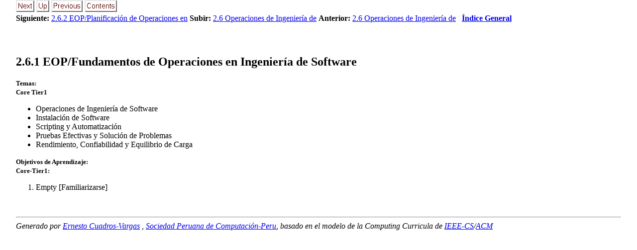

--- FILE ---
content_type: text/html
request_url: https://education.spc.org.pe/CostaRica/SWE-UNA/Plan2024/2_6_1_EOP_Fundamentos_Opera.html
body_size: 3775
content:
<!DOCTYPE HTML>

<!--Converted with LaTeX2HTML 2024 (Released January 1, 2024) -->
<HTML lang="en">
<HEAD>
<TITLE>2.6.1 EOP/Fundamentos de Operaciones en Ingeniería de Software </TITLE>

<META HTTP-EQUIV="Content-Type" CONTENT="text/html; charset=utf-8">
<META NAME="viewport" CONTENT="width=device-width, initial-scale=1.0">
<META NAME="Generator" CONTENT="LaTeX2HTML v2024">

<LINK REL="STYLESHEET" HREF="unified-curricula-main.css">

<LINK REL="next" HREF="2_6_2_EOP_Planificacion_Ope.html">
<LINK REL="previous" HREF="2_6_Operaciones_Ingenier_ia.html">
<LINK REL="next" HREF="2_6_2_EOP_Planificacion_Ope.html">
</HEAD>

<BODY >

<DIV CLASS="navigation"><!--Navigation Panel-->
<A
 HREF="2_6_2_EOP_Planificacion_Ope.html">
<IMG WIDTH="37" HEIGHT="24" ALT="next" SRC="next.png"></A> 
<A
 HREF="2_6_Operaciones_Ingenier_ia.html">
<IMG WIDTH="26" HEIGHT="24" ALT="up" SRC="up.png"></A> 
<A
 HREF="2_6_Operaciones_Ingenier_ia.html">
<IMG WIDTH="63" HEIGHT="24" ALT="previous" SRC="prev.png"></A> 
<A ID="tex2html1458"
  HREF="Indice_General.html">
<IMG WIDTH="65" HEIGHT="24" ALT="contents" SRC="contents.png"></A>  
<BR>
<B> Siguiente:</B> <A
 HREF="2_6_2_EOP_Planificacion_Ope.html">2.6.2 EOP/Planificación de Operaciones en</A>
<B> Subir:</B> <A
 HREF="2_6_Operaciones_Ingenier_ia.html">2.6 Operaciones de Ingeniería de</A>
<B> Anterior:</B> <A
 HREF="2_6_Operaciones_Ingenier_ia.html">2.6 Operaciones de Ingeniería de</A>
 &nbsp; <B>  <A ID="tex2html1459"
  HREF="Indice_General.html">Índice General</A></B> 
<BR>
<BR></DIV>
<!--End of Navigation Panel-->

<H2><A ID="SECTION00861000000000000000"></A><A ID="sec:BOK:EOPSoftwareEngineeringOperationsFundamentals"></A>
<BR>
<SPAN CLASS="arabic">2</SPAN>.<SPAN CLASS="arabic">6</SPAN>.<SPAN CLASS="arabic">1</SPAN> EOP/Fundamentos de Operaciones en Ingeniería de Software 
</H2><SPAN CLASS="SCRIPTSIZE">
<SPAN  CLASS="textbf">Temas:</SPAN>
<BR><SPAN  CLASS="textbf">Core Tier1</SPAN>
</SPAN>
<UL>
<LI>Operaciones de Ingeniería de Software <A ID="sec:BOK:EOPSoftwareEngineeringOperationsFundamentalsTopicDefinition"></A></LI>
<LI>Instalación de Software <A ID="sec:BOK:EOPSoftwareEngineeringOperationsFundamentalsTopicSoftware"></A></LI>
<LI>Scripting y Automatización <A ID="sec:BOK:EOPSoftwareEngineeringOperationsFundamentalsTopicScripting"></A></LI>
<LI>Pruebas Efectivas y Solución de Problemas <A ID="sec:BOK:EOPSoftwareEngineeringOperationsFundamentalsTopicEffective"></A></LI>
<LI>Rendimiento, Confiabilidad y Equilibrio de Carga <A ID="sec:BOK:EOPSoftwareEngineeringOperationsFundamentalsTopicPerformance"></A></LI>
</UL><SPAN CLASS="SCRIPTSIZE">
</SPAN>
<P>
<SPAN CLASS="SCRIPTSIZE"><SPAN  CLASS="textbf">Objetivos de Aprendizaje:</SPAN>
<BR><SPAN  CLASS="textbf">Core-Tier1:</SPAN>
</SPAN>
<OL>
	<LI>Empty  [Familiarizarse]<A ID="sec:BOK:EOPSoftwareEngineeringOperationsFundamentalsLOEmpty"></A></LI>
</OL><SPAN CLASS="SCRIPTSIZE">
</SPAN>
<P>
<SPAN CLASS="SCRIPTSIZE"></SPAN>
<BR><HR>
<ADDRESS>
Generado por <A HREF='http://socios.spc.org.pe/ecuadros/'>Ernesto Cuadros-Vargas</A> <ecuadros AT spc.org.pe>,               <A HREF='http://www.spc.org.pe/'>Sociedad Peruana de Computaci&oacute;n-Peru</A>,               basado en el modelo de la Computing Curricula de               <A HREF='http://www.computer.org/'>IEEE-CS</A>/<A HREF='http://www.acm.org/'>ACM</A>
</ADDRESS>
<script type="text/javascript">
var gaJsHost = (("https:" == document.location.protocol) ? "https://ssl." : "http://www.");
document.write(unescape("%3Cscript src='" + gaJsHost + "google-analytics.com/ga.js' type='text/javascript'%3E%3C/script%3E"));
</script>
<script type="text/javascript">
try
{
  var pageTracker = _gat._getTracker("UA-10936708-1");
  pageTracker._trackPageview();
}
catch(err)
{}
</script>

</BODY>
</HTML>


--- FILE ---
content_type: text/css
request_url: https://education.spc.org.pe/CostaRica/SWE-UNA/Plan2024/unified-curricula-main.css
body_size: 10416
content:
/* Century Schoolbook font is very similar to Computer Modern Math: cmmi */
.MATH    { font-family: "Century Schoolbook", serif; }
.MATH I  { font-family: "Century Schoolbook", serif; font-style: italic }
.BOLDMATH { font-family: "Century Schoolbook", serif; font-weight: bold }
SPAN.MATH { display:inline-block; }	/* don't stretch spaces inside eqn */

DIV.author_info { text-align:center; } /* latex centers author */

.LEFT    { text-align:left; }
.FLOATLEFT    { float:left; }
.CENTER  { text-align:center; }
.CENTER > * { margin:auto; }
.RIGHT   { text-align:right; }
.FLOATRIGHT   { float:right; }
.TOP     { vertical-align:top; }
.MIDDLE  { vertical-align:middle; }
.BOTTOM  { vertical-align:bottom; }

IMG.LEFT    { float:left; }
IMG.RIGHT   { float:right; }
IMG.TOP     { vertical-align:top; }
IMG.BOTTOM  { vertical-align:baseline; }

/* captions for latex tables and figures appear at bottom */
CAPTION { caption-side:bottom; }

DL.COMPACT > dt { float:left; padding-right: 1em; }
BODY { width:95%; margin:auto; }

/* implement both fixed-size and relative sizes */
.XTINY		{ font-size : xx-small }
.TINY		{ font-size : x-small  }
.SCRIPTSIZE	{ font-size : smaller  }
.FOOTNOTESIZE	{ font-size : small    }
.SMALL		{ font-size : small    }
.LARGE		{ font-size : large }
.XLARGE		{ font-size : large    }
.XXLARGE		{ font-size : x-large  }
.HUGE		{ font-size : larger   }
.XHUGE		{ font-size : xx-large }

/* heading styles */
H1		{  }
H2		{  }
H3		{  }
H4		{  }
H5		{  }

/* mathematics styles */
DIV.displaymath { text-align:center; margin-top:1em; margin-bottom:1em; }
	/* math displays: margins for \abovedisplayskip \belowdisplayskip */
TD.eqno		{ width:0; }	/* equation-number cells */
TD.lfill	{ text-align:left;  width:50%; }
TD.rfill	{ text-align:right; width:50%; }
TABLE.PAD TD	{ padding:3px; }
TABLE.BORDER TD	{ border:1px solid black; }
TABLE.equation	{ width:100%; }	/* place eq nos at right/left edge */
TABLE.equation > *	{ vertical-align:baseline; }
TABLE.equation TD	{ white-space:nowrap; padding-bottom:5px; }
TABLE		{ border-collapse: collapse; }

/* document-specific styles come next */
DIV.LaTeX		{   }
DIV.Large		{   }
DIV.center		{   }
DIV.huge		{   }
SPAN.it		{   }
DIV.logo-LaTeX		{   }
DIV.navigation		{   }
SPAN.arabic		{   }
SPAN.textbf		{ font-weight: bold  }
SPAN.textit		{ font-style: italic  }
#cbox11132		{ background-color: #6495ed;  }
#cbox11133		{ background-color: #6495ed;  }
#cbox11134		{ background-color: #c1cdc1;  }
#cbox11135		{ background-color: #66cd00;  }
#cbox11136		{ background-color: #66cd00;  }
#cbox11137		{ background-color: #6495ed;  }
#cbox11138		{ background-color: #6495ed;  }
#cbox11139		{ background-color: #c1cdc1;  }
#cbox11140		{ background-color: #66cd00;  }
#cbox11142		{ background-color: #6495ed;  }
#cbox11143		{ background-color: #6495ed;  }
#cbox11144		{ background-color: #6495ed;  }
#cbox11145		{ background-color: #66cd00;  }
#cbox11146		{ background-color: #6495ed;  }
#cbox11147		{ background-color: #6495ed;  }
#cbox11148		{ background-color: #6495ed;  }
#cbox11149		{ background-color: #6495ed;  }
#cbox11150		{ background-color: #c1cdc1;  }
#cbox11151		{ background-color: #66cd00;  }
#cbox11155		{ background-color: #6495ed;  }
#cbox11156		{ background-color: #6495ed;  }
#cbox11157		{ background-color: #6495ed;  }
#cbox11158		{ background-color: #6495ed;  }
#cbox11159		{ background-color: #c1cdc1;  }
#cbox11160		{ background-color: #6495ed;  }
#cbox11161		{ background-color: #6495ed;  }
#cbox11162		{ background-color: #6495ed;  }
#cbox11163		{ background-color: #6495ed;  }
#cbox11164		{ background-color: #6495ed;  }
#cbox11165		{ background-color: #c1cdc1;  }
#cbox11169		{ background-color: #6495ed;  }
#cbox11170		{ background-color: #6495ed;  }
#cbox11171		{ background-color: #6495ed;  }
#cbox11172		{ background-color: #6495ed;  }
#cbox11173		{ background-color: #6495ed;  }
#cbox11174		{ background-color: #6495ed;  }
#cbox11175		{ background-color: #6495ed;  }
#cbox11178		{ background-color: #6495ed;  }
#cbox11179		{ background-color: #6495ed;  }
#cbox11180		{ background-color: #6495ed;  }
#cbox11181		{ background-color: #6495ed;  }
#cbox11182		{ background-color: #cd4f39;  }
#cbox11183		{ background-color: #6495ed;  }
#cbox11188		{ background-color: #6495ed;  }
#cbox11189		{ background-color: #6495ed;  }
#cbox11190		{ background-color: #c1cdc1;  }
#cbox11191		{ background-color: #cd4f39;  }
#cbox11192		{ background-color: #6495ed;  }
#cbox11193		{ background-color: #6495ed;  }
#cbox11194		{ background-color: #6495ed;  }
#cbox11195		{ background-color: #6495ed;  }
#cbox11196		{ background-color: #6495ed;  }
#cbox11197		{ background-color: #6495ed;  }
#cbox11198		{ background-color: #6495ed;  }
#cbox11199		{ background-color: #66cd00;  }
#cbox11200		{ background-color: #cd4f39;  }
#cbox11201		{ background-color: #6495ed;  }
#cbox11202		{ background-color: #6495ed;  }
#cbox11203		{ background-color: #6495ed;  }
#cbox11207		{ background-color: #6495ed;  }
#cbox11208		{ background-color: #6495ed;  }
#cbox11209		{ background-color: #c1cdc1;  }
#cbox11210		{ background-color: #66cd00;  }
#cbox11211		{ background-color: #66cd00;  }
#cbox11212		{ background-color: #6495ed;  }
#cbox11213		{ background-color: #6495ed;  }
#cbox11214		{ background-color: #c1cdc1;  }
#cbox11215		{ background-color: #66cd00;  }
#cbox11217		{ background-color: #6495ed;  }
#cbox11218		{ background-color: #6495ed;  }
#cbox11219		{ background-color: #6495ed;  }
#cbox11220		{ background-color: #66cd00;  }
#cbox11221		{ background-color: #6495ed;  }
#cbox11222		{ background-color: #6495ed;  }
#cbox11223		{ background-color: #6495ed;  }
#cbox11224		{ background-color: #6495ed;  }
#cbox11225		{ background-color: #c1cdc1;  }
#cbox11226		{ background-color: #66cd00;  }
#cbox11228		{ background-color: #6495ed;  }
#cbox11229		{ background-color: #6495ed;  }
#cbox11230		{ background-color: #6495ed;  }
#cbox11231		{ background-color: #6495ed;  }
#cbox11232		{ background-color: #c1cdc1;  }
#cbox11233		{ background-color: #6495ed;  }
#cbox11234		{ background-color: #6495ed;  }
#cbox11235		{ background-color: #6495ed;  }
#cbox11236		{ background-color: #6495ed;  }
#cbox11237		{ background-color: #6495ed;  }
#cbox11238		{ background-color: #c1cdc1;  }
#cbox11240		{ background-color: #6495ed;  }
#cbox11241		{ background-color: #6495ed;  }
#cbox11242		{ background-color: #6495ed;  }
#cbox11243		{ background-color: #6495ed;  }
#cbox11244		{ background-color: #6495ed;  }
#cbox11245		{ background-color: #6495ed;  }
#cbox11246		{ background-color: #6495ed;  }
#cbox11248		{ background-color: #6495ed;  }
#cbox11249		{ background-color: #6495ed;  }
#cbox11250		{ background-color: #6495ed;  }
#cbox11251		{ background-color: #6495ed;  }
#cbox11252		{ background-color: #cd4f39;  }
#cbox11253		{ background-color: #6495ed;  }
#cbox11255		{ background-color: #6495ed;  }
#cbox11256		{ background-color: #6495ed;  }
#cbox11257		{ background-color: #c1cdc1;  }
#cbox11258		{ background-color: #cd4f39;  }
#cbox11259		{ background-color: #6495ed;  }
#cbox11260		{ background-color: #6495ed;  }
#cbox11261		{ background-color: #6495ed;  }
#cbox11263		{ background-color: #6495ed;  }
#cbox11264		{ background-color: #6495ed;  }
#cbox11265		{ background-color: #6495ed;  }
#cbox11266		{ background-color: #6495ed;  }
#cbox11267		{ background-color: #66cd00;  }
#cbox11268		{ background-color: #cd4f39;  }
#cbox11269		{ background-color: #6495ed;  }
#cbox11270		{ background-color: #6495ed;  }
#cbox11271		{ background-color: #6495ed;  }
#cbox11318		{ background-color: #6495ed;  }
#cbox11319		{ background-color: #66cd00;  }
#cbox11320		{ background-color: #66cd00;  }
#cbox11321		{ background-color: #cd4f39;  }
#cbox2713		{ background-color: #6495ed;  }
#cbox2719		{ background-color: #6495ed;  }
#cbox2725		{ background-color: #c1cdc1;  }
#cbox2731		{ background-color: #66cd00;  }
#cbox2737		{ background-color: #66cd00;  }
#cbox2771		{ background-color: #6495ed;  }
#cbox2782		{ background-color: #6495ed;  }
#cbox2793		{ background-color: #c1cdc1;  }
#cbox2804		{ background-color: #66cd00;  }
#cbox2843		{ background-color: #6495ed;  }
#cbox2854		{ background-color: #6495ed;  }
#cbox2865		{ background-color: #6495ed;  }
#cbox2876		{ background-color: #66cd00;  }
#cbox2915		{ background-color: #6495ed;  }
#cbox2926		{ background-color: #6495ed;  }
#cbox2937		{ background-color: #6495ed;  }
#cbox2950		{ background-color: #6495ed;  }
#cbox2961		{ background-color: #c1cdc1;  }
#cbox2972		{ background-color: #66cd00;  }
#cbox3011		{ background-color: #6495ed;  }
#cbox3024		{ background-color: #6495ed;  }
#cbox3035		{ background-color: #6495ed;  }
#cbox3048		{ background-color: #6495ed;  }
#cbox3059		{ background-color: #c1cdc1;  }
#cbox3098		{ background-color: #6495ed;  }
#cbox3109		{ background-color: #6495ed;  }
#cbox3120		{ background-color: #6495ed;  }
#cbox3131		{ background-color: #6495ed;  }
#cbox3142		{ background-color: #6495ed;  }
#cbox3153		{ background-color: #c1cdc1;  }
#cbox3195		{ background-color: #6495ed;  }
#cbox3206		{ background-color: #6495ed;  }
#cbox3217		{ background-color: #6495ed;  }
#cbox3228		{ background-color: #6495ed;  }
#cbox3244		{ background-color: #6495ed;  }
#cbox3260		{ background-color: #6495ed;  }
#cbox3276		{ background-color: #6495ed;  }
#cbox3316		{ background-color: #6495ed;  }
#cbox3322		{ background-color: #6495ed;  }
#cbox3333		{ background-color: #6495ed;  }
#cbox3346		{ background-color: #6495ed;  }
#cbox3357		{ background-color: #cd4f39;  }
#cbox3373		{ background-color: #6495ed;  }
#cbox3413		{ background-color: #6495ed;  }
#cbox3426		{ background-color: #6495ed;  }
#cbox3437		{ background-color: #c1cdc1;  }
#cbox3450		{ background-color: #cd4f39;  }
#cbox3466		{ background-color: #6495ed;  }
#cbox3482		{ background-color: #6495ed;  }
#cbox3496		{ background-color: #6495ed;  }
#cbox3536		{ background-color: #6495ed;  }
#cbox3547		{ background-color: #6495ed;  }
#cbox3558		{ background-color: #6495ed;  }
#cbox3569		{ background-color: #6495ed;  }
#cbox3580		{ background-color: #66cd00;  }
#cbox3586		{ background-color: #cd4f39;  }
#cbox3602		{ background-color: #6495ed;  }
#cbox3616		{ background-color: #6495ed;  }
#cbox3632		{ background-color: #6495ed;  }
#txt11322		{ text-decoration: underline;  }
#txt2374		{ text-decoration: underline;  }
#txt2538		{ text-decoration: underline;  }
#txt8814		{ text-decoration: underline;  }
